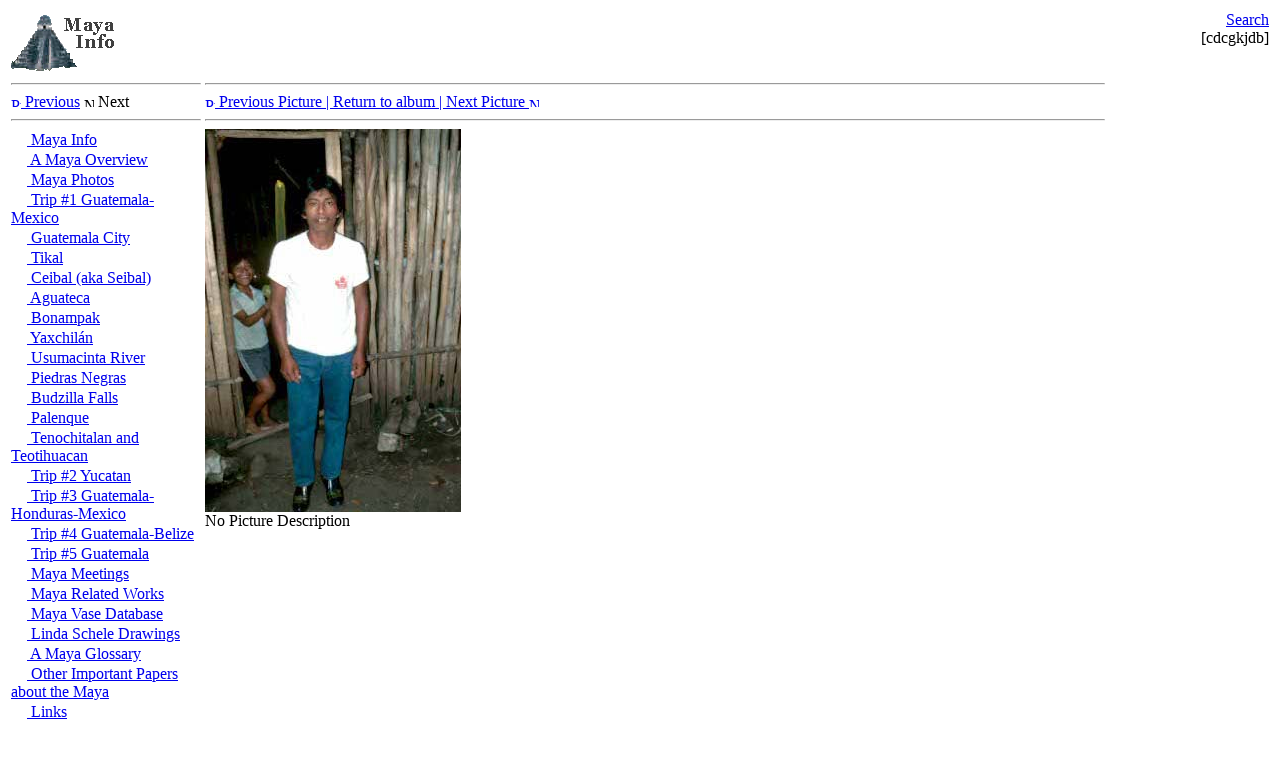

--- FILE ---
content_type: text/html; Charset=utf-8
request_url: http://www.mayainfo.org/trips/trip1/usumacinta.asp?page=1&picture=21&link=
body_size: 3637
content:

<html xmlns="http://www.w3.org/1999/xhtml">
<head><title>
	 - Maya Info
</title><link rel="stylesheet" type="text/css" href="/_themes/xoc/xoc.css" /><link rel="stylesheet" type="text/css" href="/_themes/xoc/xocprint.css" media="print" />
<meta http-equiv="Content-Type" content="text/html;charset=utf-8" />
<meta name="keywords" content="Maya, Mayas, Mayan, Dresden, Codex, Gregory, Greg, Reddick, Mesoamerica, MesoAmerican" />

<meta name="ROBOTS" content="NOARCHIVE" />
<meta name="MSSmartTagsPreventParsing" content="TRUE" />

<link rel="P3Pv1" href="/w3c/p3p.xml" />
<link rel="NEXT" href="" />
<link rel="PREV" href="/links/default.asp" />
<link rel="CONTENTS" href="/default.asp" />
<link rel="START" href="/default.asp" />
<link rel="INDEX" href="/default.asp" />
<link rel="SEARCH" href="/_themes/xoc/search.asp" />
<link rel="FIRST" href="/default.asp" />

<script type="text/javascript">
	_uacct = "UA-168064-3";
</script>

</head>
<body>
	<!-- Maya, Mayas, Mayan, Dresden, Codex, Gregory, Greg, Reddick, Mesoamerica, MesoAmerican -->
		<a name="top"></a>
		<table width="100%">
			<tr>
				<td class="logo" valign="top" width="1%">
				<a id="ctl00_hlLogo" href="/default.asp"><img src="/_site/logo.gif" alt="Logo" height:60px;width:110px; border="0" /></a>
				</td>
				<td class="title" valign="bottom" width="98%" colspan="2">
				<h1>
					</h1>
				</td>
				<td class="search" align="right" valign="top" width="1%">
					<a id="ctl00_hlSearch" href="/_themes/xoc/search.asp">Search</a><br />
					<span class="checksum">[cdcgkjdb]</span>
				</td>
			</tr>
			<tr>
				<td class="treeview" valign="top">
		<!-- Start of Treeview -->
					<hr />
				<a id="ctl00_hlPrevious" href="/links/default.asp"><img id="ctl00_imgPrevious" src="/_themes/xoc/up.gif" alt="Previous Topic" height="10" width="10" border="0" /> Previous</a>
				<img id="ctl00_imgNext" src="/_themes/xoc/down.gif" alt="Next Topic" height="10" width="10" border="0" /> <span class="gray">Next</span>
<hr />
<a href="/default.asp" title="Pictures, articles, and information about the ancient Maya."><img src="/_themes/xoc/pages.gif" border="0" width="16" height="16" alt="" /> Maya Info</a><br />
<div class="treeviewindent"><a href="/overview/default.asp" title="An overview of the Maya environment."><img src="/_themes/xoc/pages.gif" border="0" width="16" height="16" alt="" /> A Maya Overview</a><br />
<a href="/trips/default.asp" title="Photos from Greg Reddick's trips to Mesoamerica."><img src="/_themes/xoc/pages.gif" border="0" width="16" height="16" alt="" /> Maya Photos</a><br />
<div class="treeviewindent"><a href="/trips/trip1/guatemalacity.asp" title="Photos from Greg Reddick's 1990 trip to Guatemala and Mexico"><img src="/_themes/xoc/pages.gif" border="0" width="16" height="16" alt="" /> Trip #1 Guatemala-Mexico</a><br />
<div class="treeviewindent"><a href="/trips/trip1/guatemalacity.asp" title="Start of the trip in Guatemala City"><img src="/_themes/xoc/page.gif" border="0" width="16" height="16" alt="" /> Guatemala City</a><br />
<a href="/trips/trip1/tikal.asp" title="Photos of Tikal in Guatemala."><img src="/_themes/xoc/page.gif" border="0" width="16" height="16" alt="" /> Tikal</a><br />
<a href="/trips/trip1/ceibal.asp" title="Photos of Ceibal (aka Seibal) in Guatemala."><img src="/_themes/xoc/page.gif" border="0" width="16" height="16" alt="" /> Ceibal (aka Seibal)</a><br />
<a href="/trips/trip1/aguateca.asp" title="Photos of Aguateca in Guatemala."><img src="/_themes/xoc/page.gif" border="0" width="16" height="16" alt="" /> Aguateca</a><br />
<a href="/trips/trip1/bonampak.asp" title="Photos of Bonampak in Mexico."><img src="/_themes/xoc/page.gif" border="0" width="16" height="16" alt="" /> Bonampak</a><br />
<a href="/trips/trip1/yaxchilan.asp" title="Photos of Yaxchilán in Mexico."><img src="/_themes/xoc/page.gif" border="0" width="16" height="16" alt="" /> Yaxchilán</a><br />
<a href="/trips/trip1/usumacinta.asp" title="Photos of Usumacinta River on the border between Guatemala and Mexico."><img src="/_themes/xoc/page.gif" border="0" width="16" height="16" alt="" /> Usumacinta River</a><br />
<a href="/trips/trip1/piedrasnegras.asp" title="Photos of Piedras Negras in Guatemala."><img src="/_themes/xoc/page.gif" border="0" width="16" height="16" alt="" /> Piedras Negras</a><br />
<a href="/trips/trip1/budzillafalls.asp" title="Photos of Budzilla Falls in Mexico."><img src="/_themes/xoc/page.gif" border="0" width="16" height="16" alt="" /> Budzilla Falls</a><br />
<a href="/trips/trip1/palenque.asp" title="Photos of Palenque in Mexico."><img src="/_themes/xoc/page.gif" border="0" width="16" height="16" alt="" /> Palenque</a><br />
<a href="/trips/trip1/teotihuacan.asp" title="Photos of Tenochitalan and Teotihuacan in Mexico."><img src="/_themes/xoc/page.gif" border="0" width="16" height="16" alt="" /> Tenochitalan and Teotihuacan</a><br />
</div><a href="/trips/trip2/chichenitza.asp" title="Photos from Greg Reddick's 1991 trip to the Yucatan peninsula of Mexico."><img src="/_themes/xoc/pages.gif" border="0" width="16" height="16" alt="" /> Trip #2 Yucatan</a><br />
<a href="/trips/trip3/guatemalacity.asp" title="Photos from Greg Reddick's 1997-1998 trip to Guatemala, Honduras, and Mexico."><img src="/_themes/xoc/pages.gif" border="0" width="16" height="16" alt="" /> Trip #3 Guatemala-Honduras-Mexico</a><br />
<a href="/trips/trip4/ceibal.asp" title="Photos of Greg Reddick's 2000-2001 trip to Guatemala and Belize."><img src="/_themes/xoc/pages.gif" border="0" width="16" height="16" alt="" /> Trip #4 Guatemala-Belize</a><br />
<a href="/trips/trip5/guatemalacity.asp" title="Photos of Greg Reddick's 2003-2004 trip in Guatemala."><img src="/_themes/xoc/pages.gif" border="0" width="16" height="16" alt="" /> Trip #5 Guatemala</a><br />
</div><a href="/mm/default.asp" title="Photos of the Maya Meetings in Austin, Texas, including of Linda Schele, Justin Kerr, Simon Martin, and others."><img src="/_themes/xoc/pages.gif" border="0" width="16" height="16" alt="" /> Maya Meetings</a><br />
<a href="/works/default.asp" title="Greg Reddick's articles, correspondence, and presentations related to the Maya."><img src="/_themes/xoc/pages.gif" border="0" width="16" height="16" alt="" /> Maya Related Works</a><br />
<a href="/kerr/default.asp" title="The browsing interface to the Justin Kerr's Maya Vase Database photographs"><img src="/_themes/xoc/pages.gif" border="0" width="16" height="16" alt="" /> Maya Vase Database</a><br />
<a href="/schele/default.asp" title="The browsing interface to Linda Schele's Drawings Archive"><img src="/_themes/xoc/pages.gif" border="0" width="16" height="16" alt="" /> Linda Schele Drawings</a><br />
<a href="/glossary/default.asp" title="A glossary of terms about the Maya."><img src="/_themes/xoc/page.gif" border="0" width="16" height="16" alt="" /> A Maya Glossary</a><br />
<a href="/mayaworks/default.asp" title="Other important papers about the Maya"><img src="/_themes/xoc/pages.gif" border="0" width="16" height="16" alt="" /> Other Important Papers about the Maya</a><br />
<a href="/links/default.asp" title="Links to other Maya related web sites."><img src="/_themes/xoc/page.gif" border="0" width="16" height="16" alt="" /> Links</a><br />
</div><hr />
		Other Xoc managed sites:<br />
				<a href="https://mayacalendar.xoc.net" title="Maya Calendar Software">https://mayacalendar.xoc.net</a><br /><a href="http://www.mayameetings.org" title="Maya Meetings home page. Information about the Maya Meetings held every March in Austin, Texas.">http://www.mayameetings.org</a><br /><a href="http://www.xoc.net" title="xoc.net is the web site for Xoc Software, a company dedicated to computer software and training. Two of the things you'll find on this site are the RVBA Naming Conventions and RVBA Coding Conventions.">http://www.xoc.net</a><br /><a href="http://www.986faq.com" title="The Porsche Boxster (986) FAQ (answers to Frequently Asked Questions)">http://www.986faq.com</a><br /><a href="http://grr.xoc.net" title="Greg Reddick's personal home page. Contains Angkor photos, Boxster information and photos, and much more.">http://grr.xoc.net</a><br /><a href="http://www.yachtslog.com" title="Yacht's Log">http://www.yachtslog.com</a><br />
		<!-- End of Treeview -->
				</td>
		<td valign="top" colspan="2" class="content">
<!-- Start of Page Content --><div class="smaller"><hr /><a href="/trips/trip1/usumacinta.asp?page=1&amp;picture=20&amp;link="><img src="/_themes/xoc/left.gif" border="0" width="10" height="10" alt="Previous Picture" /> Previous Picture
							</a><a href="/trips/trip1/usumacinta.asp?page=1"> | Return to album | </a><a href="/trips/trip1/usumacinta.asp?page=1&amp;picture=22&amp;link=">
								Next Picture <img src="/_themes/xoc/right.gif" border="0" width="10" height="10" alt="Next Picture" /></a><hr /></div><img src="roll08/snh_031.jpg" alt="No Picture Description" width="256" height="383" /><br />No Picture Description<!-- End of Page Content -->
		</td>

<td valign="top" class="adsense">
<!-- Start of Google Adsense Code -->
<script type="text/javascript"><!--
google_ad_client = "pub-7575821664664856";
google_ad_width = 160;
google_ad_height = 600;
google_ad_format = "160x600_as";

google_color_border = ["A8DDA0","DDB7BA","B4D0DC"];
google_color_bg = ["EBFFED","FFF5F6","ECF8FF"];
google_color_link = "0000CC";
google_color_url = "008000";
google_color_text = "6F6F6F";
//--></script>
<script type="text/javascript"
  src="http://pagead2.googlesyndication.com/pagead/show_ads.js">
</script>
<!-- referrals -->
<script type="text/javascript"><!--
google_ad_client = "pub-7575821664664856";
google_ad_width = 120;
google_ad_height = 60;
google_ad_format = "120x60_as_rimg";
google_cpa_choice = "CAAQxZqazgEaCMOiwb9yonQWKIHD93M";
//--></script>
<script type="text/javascript" src="http://pagead2.googlesyndication.com/pagead/show_ads.js">
</script>
<!-- End Google Adsense code -->
</td>

	</tr>
	<tr>
			<td class="top">
				<br />
				<a id="ctl00_hlTop" href="#top">Top</a>
			</td>
			<td colspan="3" class="footer">
				<hr />
				[www.mayainfo.org] 
				Copyright &copy; 1997-2023 by Gregory Reddick
				&nbsp;<a href="/_themes/xoc/mail.asp"><img src="/_site/webmaster.gif" width="114" height="10" alt="webmaster email address" align="top" border="0" /></a>. All
				Rights Reserved<a href="/_themes/xoc/nomail.asp" target="_blank">.</a>
				02/20/09 01:28&nbsp;
			</td>
	</tr>
</table>
</body>
</html>

--- FILE ---
content_type: text/html; charset=utf-8
request_url: https://www.google.com/recaptcha/api2/aframe
body_size: 268
content:
<!DOCTYPE HTML><html><head><meta http-equiv="content-type" content="text/html; charset=UTF-8"></head><body><script nonce="kKxge7CeIH_9YmO50RPdSA">/** Anti-fraud and anti-abuse applications only. See google.com/recaptcha */ try{var clients={'sodar':'https://pagead2.googlesyndication.com/pagead/sodar?'};window.addEventListener("message",function(a){try{if(a.source===window.parent){var b=JSON.parse(a.data);var c=clients[b['id']];if(c){var d=document.createElement('img');d.src=c+b['params']+'&rc='+(localStorage.getItem("rc::a")?sessionStorage.getItem("rc::b"):"");window.document.body.appendChild(d);sessionStorage.setItem("rc::e",parseInt(sessionStorage.getItem("rc::e")||0)+1);localStorage.setItem("rc::h",'1769822683095');}}}catch(b){}});window.parent.postMessage("_grecaptcha_ready", "*");}catch(b){}</script></body></html>